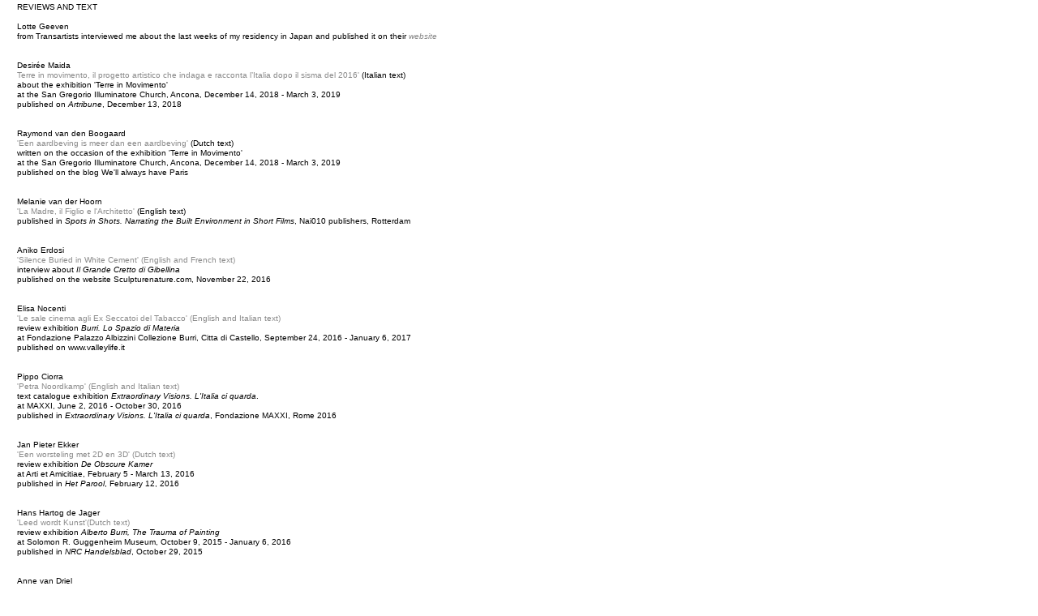

--- FILE ---
content_type: text/html; charset=UTF-8
request_url: https://petranoordkamp.nl/text.php
body_size: 2304
content:
<!DOCTYPE HTML PUBLIC "-//W3C//DTD HTML 4.01 Transitional//EN">
<html>
<head>
<title>Contact Petra Noordkamp</title>
<link rel="stylesheet" href="projects/global/style_right.css" type="text/css">
</head>
<body>
<div id="content">REVIEWS AND TEXT<br />
<br />
Lotte Geeven <br />
from Transartists interviewed me about the last weeks of my residency in Japan and published it on their <a href="https://www.transartists.org/article/messages-afar-tokyo?" target="_blank"> <I>website </i></a><br />
<br />
<br />
Desirée Maida<br />
<a href ="https://www.artribune.com/arti-visive/arte-contemporanea/2018/12/terre-in-movimento-progetto-artistico-italia-dopo-sisma-2016/" target="_blank">Terre in movimento, il progetto artistico che indaga e racconta l’Italia dopo il sisma del 2016'</a> (Italian text)<br />
about the exhibition 'Terre in Movimento'<br />
at the San Gregorio Illuminatore Church, Ancona, December 14, 2018 - March 3, 2019<br />
published on <i>Artribune</i>, December 13, 2018<br />
<br />
<br />
Raymond van den Boogaard<br />
<a href ="https://wellalwayshaveparissite.com/2018/12/11/een-aardbeving-is-meer-dan-een-aardbeving/" target="_blank">'Een aardbeving is meer dan een aardbeving'</a> (Dutch text)<br />
written on the occasion of the exhibition 'Terre in Movimento'<br />
at the San Gregorio Illuminatore Church, Ancona, December 14, 2018 - March 3, 2019<br />
published on the blog We'll always have Paris<br />
<br />
<br />
Melanie van der Hoorn<br />
<a href ="http://petranoordkamp.nl/PDF-teksten/La%20Madre-1.pdf" target="_blank">'La Madre, il Figlio e l'Architetto'</a> (English text)<br />
published in <i>Spots in Shots. Narrating the Built Environment in Short Films</I>, Nai010 publishers, Rotterdam<br />
<br />
<br />
Aniko Erdosi<br />
<a href ="http://www.sculpturenature.com/en/silence-buried-in-white-cement-grande-cretto-di-gibellina-2015/" target="_blank">'Silence Buried in White Cement' (English and French text)</a><br />
interview about <i>Il Grande Cretto di Gibellina</i><br />
published on the website Sculpturenature.com, November 22, 2016<br />
<br />
<br />
Elisa Nocenti<br />
<a href ="http://petranoordkamp.nl/Le%20Sale%20Cinema_smaller.pdf" target="_blank">'Le sale cinema agli Ex Seccatoi del Tabacco' (English and Italian text)</a> <br />
review exhibition <i>Burri. Lo Spazio di Materia</i><br />
at Fondazione Palazzo Albizzini Collezione Burri, Citta di Castello, September 24, 2016 - January 6, 2017<br />
published on www.valleylife.it<br />
<br />
<br />
Pippo Ciorra<br />
<a href ="http://petranoordkamp.nl/arte%20architettura_small.pdf"target="_blank">'Petra Noordkamp' (English and Italian text)</a> <br />
text catalogue exhibition <i>Extraordinary Visions. L'Italia ci quarda</i>.<br />
at MAXXI, June 2, 2016 - October 30, 2016<br />
published in <i>Extraordinary Visions. L'Italia ci quarda</i>, Fondazione MAXXI, Rome 2016<br />
<br />
<br />
Jan Pieter Ekker<br />
<a href ="http://www.petranoordkamp.nl/PDF-teksten/Obscuur_Parool.pdf" target="_blank">'Een worsteling met 2D en 3D' (Dutch text)</a> <br />
review exhibition <i>De Obscure Kamer</i> <br />
at Arti et Amicitiae, February 5 - March 13, 2016<br />
published in <i>Het Parool</i>, February 12, 2016<br />
<br />
<br />
Hans Hartog de Jager<br />
<a href ="http://www.petranoordkamp.nl/PDF-teksten/Leedwordtkunst_small.pdf" target="_blank">'Leed wordt Kunst'(Dutch text)</a><br />
review exhibition <i>Alberto Burri, The Trauma of Painting</i> <br />
at Solomon R. Guggenheim Museum, October 9, 2015 - January 6, 2016<br />
published in <i>NRC Handelsblad</i>, October 29, 2015<br />
<br />
<br />
Anne van Driel<br />
<a href ="http://www.petranoordkamp.nl/PDF-teksten/Brutekrachten_small.pdf" target="_blank">'Brute krachten' (Dutch text)</a>'<br />
an interview about the film <i>Il Grande Cretto di Gibellina</i>, <br />
commissioned by The Solomon R. Guggenheim Foundation<br />
published in <i>De Volkskrant</i>, October 12, 2015<br />
<br />
<br />
Roberta Smith<br />
<a href="http://www.nytimes.com/2015/10/09/arts/design/alberto-burri-a-man-of-steel-and-burlap.html?_r=0" target="_blank"> 'Alberto Burri, a Man of Steel, and Burlap' (English text) </a><br />
review exhibition <i>Alberto Burri, The Trauma of Painting</i> <br />
at Solomon R. Guggenheim Museum, October 9, 2015 - January 6, 2016<br />
published in<i> The New York Times</i>, October 8, 2015<br />
<br />
<br />
Jeanne Prisser<br />
<a href ="http://www.petranoordkamp.nl/PDF-teksten/Staged City VK.pdf" target="_blank">'Amsterdam,5 juni' (Dutch text)</a><br />
on the exhibition <i>Staged City</i> at Arti et Amicitiae, May 2014<br />
published in <i>De Volkskrant</i>, June 6, 2014<br />
<br />
<br />
Jan Pieter Ekker<br />
<a href ="http://www.petranoordkamp.nl/PDF-teksten/Staged City Parool.pdf" target="_blank">'Burenoverlast wordt kunst' (Dutch text)</a><br />
on the exhibition <i>Staged City</i> at Arti et Amicitiae, May 2014<br />
published in <i>Het Parool</i>, June 5, 2014<br />
<br />
<br />
Karin van Pinxteren<br />
<a href ="https://karinvanpinxteren.com/2009/03/25/timertijden/" target="_blank">'Timmertijden' (Dutch text)</a><br />
on the exhibition <i>Staged City</i> at Arti et Amicitiae, May 2014<br />
published in <i>Het Parool</i>, June 5, 2014<br />
<br />
<br />
Christophe van Gerrewey<br />
<a href ="http://www.petranoordkamp.nl/PDF-teksten/PetraNoordkamp-cahier_ENG-4.pdf" target="_blank">'The Mother, the Son and the Architect' (PDF cahier Foam in English)</a><br />
<a href ="http://www.petranoordkamp.nl/PDF-teksten/text_ChristophevanGerrewey.pdf" target="_blank">'The Mother, the Son and the Architect' (English text)</a><br />
on the exhibition <i>La Madre</i> at Foam, June - September  2012<br />
published in <i>Foamcahier</i>, June 2012 and in <i>San Rocco</i> nr. 5, august 2012<br />
<br />
<br />
Claudia Kammer<br />
<a href="http://www.foam.org/media/3922812/nrc%2030%20juli%202012.pdf" target="_blank">'De zoon, de moord en de architect' (Dutch text)</a><br />
<a href ="http://www.petranoordkamp.nl/PDF-teksten/text_ClaudiaKammer.pdf" target="_blank">'The Mother, the Son and the Architect' (English text, translated by Andrew May)</a><br />
on the exhibition <i>La Madre</i> at Foam, June - September  2012<br />
published in <i>NRC Handelsblad</i>, July 30, 2012<br />
<br />
<br />
Jan Pieter Ekker<br />
<a href ="http://www.petranoordkamp.nl/PDF-teksten/text_JanPieterEkker.pdf" target="_blank">'Verstilde beelden van de kerk' in Gibellina (Dutch text)</a><br />
on the exhibition <i>La Madre</i> at Foam, June - September 2012<br />
published in <i>Het Parool</i>, 26 juli 2012<br />
<br />
<br />
Paul Kempers<br />
<a href ="http://www.petranoordkamp.nl/PDF-teksten/text_PaulKempers.pdf" target="_blank">'Op zoek naar de ander' (Dutch text)</a><br />
on the film <i>La Madre, il Figlio e l'Architett</i>o in progress <br />
<i>Mister Motley</i>, nummer 30, 2011<br />
<br />
<br />
Iris Dik<br />
<a href ="http://www.petranoordkamp.nl/PDF-teksten/text_IrisDik.pdf" target="_blank">'Reizen door het collectieve geheugen' (Dutch text)</a><br />
on the works made between 2001 - 2008<br />
January, 2009</div>
</body>
</html>


--- FILE ---
content_type: text/css
request_url: https://petranoordkamp.nl/projects/global/style_right.css
body_size: 229
content:
body {
    align: left; margin-top: 0px; padding: 0px;
    font-size: 10px; font-family: Verdana, Arial, Helvetica, sans-serif; font-style: normal; 
    line-height: 1.2em; font-weight: normal; font-variant:  normal; 
    text-align: left;
	}
/*start style menu */
a {
	 font-size: 10px; font-family: Verdana, Arial, Helvetica, sans-serif; font-style: normal;  
    line-height: 1.2em; font-weight: normal; font-variant:  normal; 
    text-align: left; text-decoration: none;
  	color: #000000;
}
 
	a:link    { color: #8a8a8a;; }
  a:visited { color: #8a8a8a;; }
	a:hover  {color: #000000;;}
	a:active, a:focus  { color: #000000; }

#content {
		margin-top: 3px;		 
		margin-left: 13px;
    float: left;
    width: 575px;
    padding: 0px;
 }
